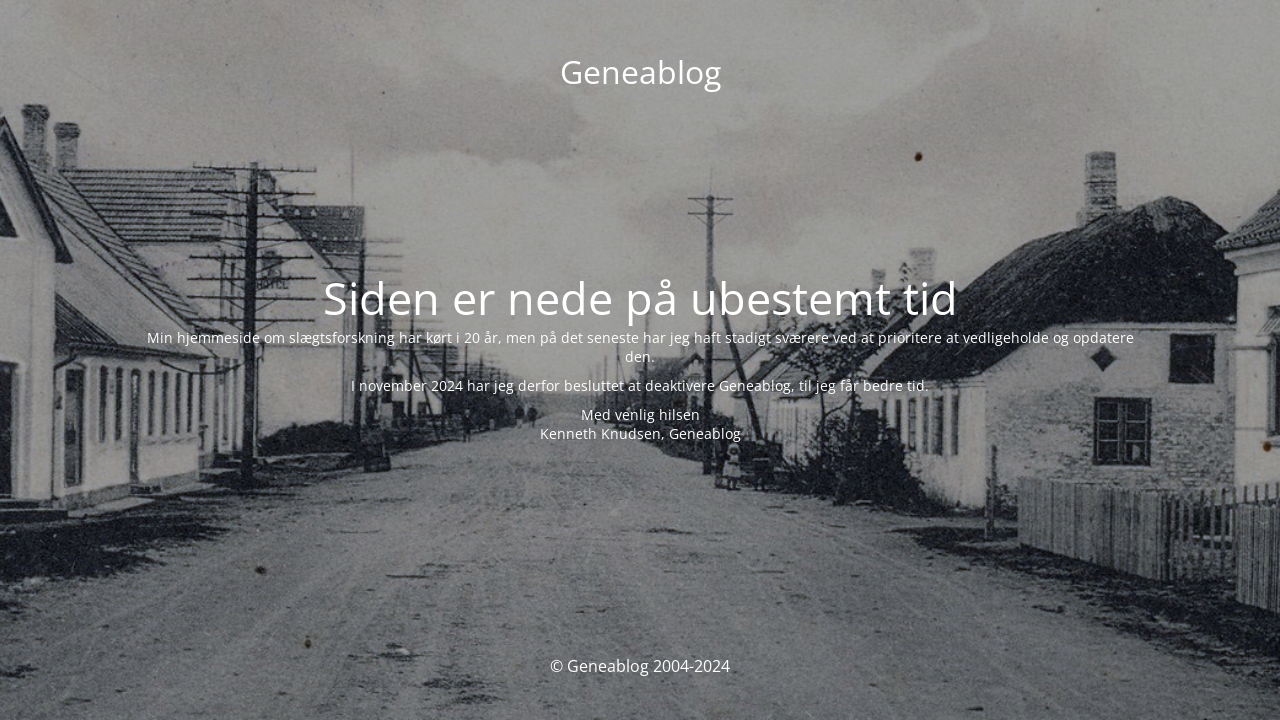

--- FILE ---
content_type: text/html; charset=UTF-8
request_url: https://geneablog.kilokilokilo.dk/tag/albaek/
body_size: 1689
content:
<!DOCTYPE html>
<html lang="da-DK">
<head>
	<meta charset="UTF-8" />
	<title>Geneablog</title>	<link rel="icon" href="https://geneablog.kilokilokilo.dk/wp-content/uploads/2023/02/cropped-favicon_geneablog-32x32.png" sizes="32x32" />
<link rel="icon" href="https://geneablog.kilokilokilo.dk/wp-content/uploads/2023/02/cropped-favicon_geneablog-192x192.png" sizes="192x192" />
<link rel="apple-touch-icon" href="https://geneablog.kilokilokilo.dk/wp-content/uploads/2023/02/cropped-favicon_geneablog-180x180.png" />
<meta name="msapplication-TileImage" content="https://geneablog.kilokilokilo.dk/wp-content/uploads/2023/02/cropped-favicon_geneablog-270x270.png" />
	<meta name="viewport" content="width=device-width, maximum-scale=1, initial-scale=1, minimum-scale=1">
	<meta name="description" content="Kenneths familie og slægt"/>
	<meta http-equiv="X-UA-Compatible" content="" />
	<meta property="og:site_name" content="Geneablog - Kenneths familie og slægt"/>
	<meta property="og:title" content="Geneablog"/>
	<meta property="og:type" content="Maintenance"/>
	<meta property="og:url" content="https://geneablog.kilokilokilo.dk"/>
	<meta property="og:description" content="Min hjemmeside om slægtsforskning har kørt i 20 år, men på det seneste har jeg haft stadigt sværere ved at prioritere at vedligeholde og opdatere den.

I november 2024 har jeg derfor besluttet at deaktivere Geneablog, til jeg får bedre tid.

Med venlig hilsen
Kenneth Knudsen, Geneablog"/>
		<link rel="profile" href="http://gmpg.org/xfn/11" />
	<link rel="pingback" href="https://geneablog.kilokilokilo.dk/xmlrpc.php" />
	<link rel='stylesheet' id='mtnc-style-css' href='https://geneablog.kilokilokilo.dk/wp-content/plugins/maintenance/load/css/style.css?ver=1758482381' type='text/css' media='all' />
<link rel='stylesheet' id='mtnc-fonts-css' href='https://geneablog.kilokilokilo.dk/wp-content/plugins/maintenance/load/css/fonts.css?ver=1758482381' type='text/css' media='all' />
<style type="text/css">body {background-color: #111111}.preloader {background-color: #111111}body {font-family: Open Sans; }.site-title, .preloader i, .login-form, .login-form a.lost-pass, .btn-open-login-form, .site-content, .user-content-wrapper, .user-content, footer, .maintenance a{color: #ffffff;} a.close-user-content, #mailchimp-box form input[type="submit"], .login-form input#submit.button  {border-color:#ffffff} input[type="submit"]:hover{background-color:#ffffff} input:-webkit-autofill, input:-webkit-autofill:focus{-webkit-text-fill-color:#ffffff} body &gt; .login-form-container{background-color:#111111}.btn-open-login-form{background-color:#111111}input:-webkit-autofill, input:-webkit-autofill:focus{-webkit-box-shadow:0 0 0 50px #111111 inset}input[type='submit']:hover{color:#111111} #custom-subscribe #submit-subscribe:before{background-color:#111111} </style>    
    <!--[if IE]><script type="text/javascript" src="https://geneablog.kilokilokilo.dk/wp-content/plugins/maintenance/load/js/jquery.backstretch.min.js"></script><![endif]--><link rel="stylesheet" href="https://fonts.bunny.net/css?family=Open%20Sans:300,300italic,regular,italic,600,600italic,700,700italic,800,800italic:300"></head>

<body class="maintenance ">

<div class="main-container">
	<div class="preloader"><i class="fi-widget" aria-hidden="true"></i></div>	<div id="wrapper">
		<div class="center logotype">
			<header>
				<div class="logo-box istext" rel="home"><h1 class="site-title">Geneablog</h1></div>			</header>
		</div>
		<div id="content" class="site-content">
			<div class="center">
                <h2 class="heading font-center" style="font-weight:300;font-style:normal">Siden er nede på ubestemt tid</h2><div class="description" style="font-weight:300;font-style:normal"><p>Min hjemmeside om slægtsforskning har kørt i 20 år, men på det seneste har jeg haft stadigt sværere ved at prioritere at vedligeholde og opdatere den.</p>
<p>I november 2024 har jeg derfor besluttet at deaktivere Geneablog, til jeg får bedre tid.</p>
<p>Med venlig hilsen<br />
Kenneth Knudsen, Geneablog</p>
</div>			</div>
		</div>
	</div> <!-- end wrapper -->
	<footer>
		<div class="center">
			<div style="font-weight:300;font-style:normal">© Geneablog 2004-2024</div>		</div>
	</footer>
					<picture class="bg-img">
						<img class="skip-lazy" src="https://geneablog.kilokilokilo.dk/wp-content/uploads/2024/07/hjallerupgade.jpg">
		</picture>
	</div>

<!--[if !IE]><!--><script type="text/javascript" src="https://geneablog.kilokilokilo.dk/wp-includes/js/jquery/jquery.min.js?ver=3.7.1" id="jquery-core-js"></script>
<script type="text/javascript" src="https://geneablog.kilokilokilo.dk/wp-includes/js/jquery/jquery-migrate.min.js?ver=3.4.1" id="jquery-migrate-js"></script>
<!--<![endif]--><script type="text/javascript" id="_frontend-js-extra">
/* <![CDATA[ */
var mtnc_front_options = {"body_bg":"https://geneablog.kilokilokilo.dk/wp-content/uploads/2024/07/hjallerupgade.jpg","gallery_array":[],"blur_intensity":"5","font_link":["Open Sans:300,300italic,regular,italic,600,600italic,700,700italic,800,800italic:300"]};
//# sourceURL=_frontend-js-extra
/* ]]> */
</script>
<script type="text/javascript" src="https://geneablog.kilokilokilo.dk/wp-content/plugins/maintenance/load/js/jquery.frontend.js?ver=1758482381" id="_frontend-js"></script>

</body>
</html>
